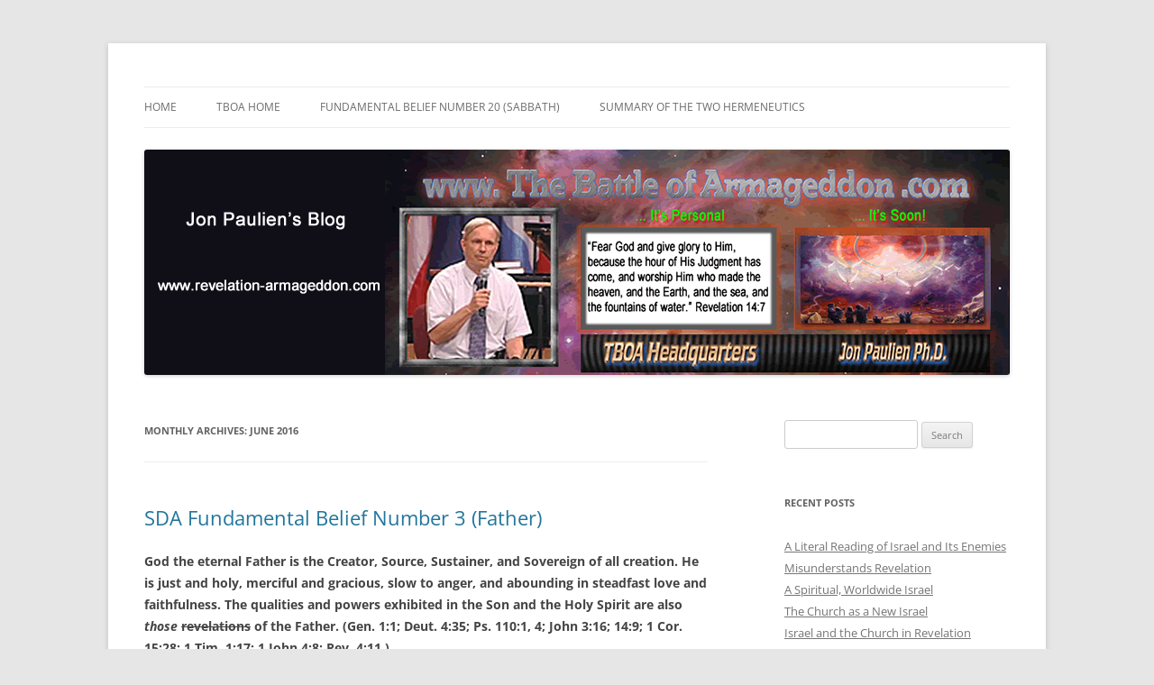

--- FILE ---
content_type: text/html; charset=UTF-8
request_url: https://revelation-armageddon.com/2016/06/
body_size: 21815
content:
<!DOCTYPE html>
<html lang="en-US">
<head>
<meta charset="UTF-8" />
<meta name="viewport" content="width=device-width, initial-scale=1.0" />
<title>June 2016 &#183; Jon Paulien&#039;s Blog</title>
<link rel="profile" href="https://gmpg.org/xfn/11" />
<link rel="pingback" href="https://revelation-armageddon.com/xmlrpc.php">
<meta name='robots' content='noindex, follow' />

	<!-- This site is optimized with the Yoast SEO plugin v26.6 - https://yoast.com/wordpress/plugins/seo/ -->
	<meta property="og:locale" content="en_US" />
	<meta property="og:type" content="website" />
	<meta property="og:title" content="June 2016 &#183; Jon Paulien&#039;s Blog" />
	<meta property="og:url" content="https://revelation-armageddon.com/2016/06/" />
	<meta property="og:site_name" content="Jon Paulien&#039;s Blog" />
	<meta name="twitter:card" content="summary_large_image" />
	<meta name="twitter:site" content="@jonpaulien" />
	<script type="application/ld+json" class="yoast-schema-graph">{"@context":"https://schema.org","@graph":[{"@type":"CollectionPage","@id":"https://revelation-armageddon.com/2016/06/","url":"https://revelation-armageddon.com/2016/06/","name":"June 2016 &#183; Jon Paulien&#039;s Blog","isPartOf":{"@id":"https://revelation-armageddon.com/#website"},"breadcrumb":{"@id":"https://revelation-armageddon.com/2016/06/#breadcrumb"},"inLanguage":"en-US"},{"@type":"BreadcrumbList","@id":"https://revelation-armageddon.com/2016/06/#breadcrumb","itemListElement":[{"@type":"ListItem","position":1,"name":"Home","item":"https://revelation-armageddon.com/"},{"@type":"ListItem","position":2,"name":"Archives for June 2016"}]},{"@type":"WebSite","@id":"https://revelation-armageddon.com/#website","url":"https://revelation-armageddon.com/","name":"Jon Paulien&#039;s Blog","description":"TBOA Headquarters","potentialAction":[{"@type":"SearchAction","target":{"@type":"EntryPoint","urlTemplate":"https://revelation-armageddon.com/?s={search_term_string}"},"query-input":{"@type":"PropertyValueSpecification","valueRequired":true,"valueName":"search_term_string"}}],"inLanguage":"en-US"}]}</script>
	<!-- / Yoast SEO plugin. -->


<link rel="alternate" type="application/rss+xml" title="Jon Paulien&#039;s Blog &raquo; Feed" href="https://revelation-armageddon.com/feed/" />
<link rel="alternate" type="application/rss+xml" title="Jon Paulien&#039;s Blog &raquo; Comments Feed" href="https://revelation-armageddon.com/comments/feed/" />
<style id='wp-img-auto-sizes-contain-inline-css' type='text/css'>
img:is([sizes=auto i],[sizes^="auto," i]){contain-intrinsic-size:3000px 1500px}
/*# sourceURL=wp-img-auto-sizes-contain-inline-css */
</style>
<style id='wp-emoji-styles-inline-css' type='text/css'>

	img.wp-smiley, img.emoji {
		display: inline !important;
		border: none !important;
		box-shadow: none !important;
		height: 1em !important;
		width: 1em !important;
		margin: 0 0.07em !important;
		vertical-align: -0.1em !important;
		background: none !important;
		padding: 0 !important;
	}
/*# sourceURL=wp-emoji-styles-inline-css */
</style>
<style id='wp-block-library-inline-css' type='text/css'>
:root{--wp-block-synced-color:#7a00df;--wp-block-synced-color--rgb:122,0,223;--wp-bound-block-color:var(--wp-block-synced-color);--wp-editor-canvas-background:#ddd;--wp-admin-theme-color:#007cba;--wp-admin-theme-color--rgb:0,124,186;--wp-admin-theme-color-darker-10:#006ba1;--wp-admin-theme-color-darker-10--rgb:0,107,160.5;--wp-admin-theme-color-darker-20:#005a87;--wp-admin-theme-color-darker-20--rgb:0,90,135;--wp-admin-border-width-focus:2px}@media (min-resolution:192dpi){:root{--wp-admin-border-width-focus:1.5px}}.wp-element-button{cursor:pointer}:root .has-very-light-gray-background-color{background-color:#eee}:root .has-very-dark-gray-background-color{background-color:#313131}:root .has-very-light-gray-color{color:#eee}:root .has-very-dark-gray-color{color:#313131}:root .has-vivid-green-cyan-to-vivid-cyan-blue-gradient-background{background:linear-gradient(135deg,#00d084,#0693e3)}:root .has-purple-crush-gradient-background{background:linear-gradient(135deg,#34e2e4,#4721fb 50%,#ab1dfe)}:root .has-hazy-dawn-gradient-background{background:linear-gradient(135deg,#faaca8,#dad0ec)}:root .has-subdued-olive-gradient-background{background:linear-gradient(135deg,#fafae1,#67a671)}:root .has-atomic-cream-gradient-background{background:linear-gradient(135deg,#fdd79a,#004a59)}:root .has-nightshade-gradient-background{background:linear-gradient(135deg,#330968,#31cdcf)}:root .has-midnight-gradient-background{background:linear-gradient(135deg,#020381,#2874fc)}:root{--wp--preset--font-size--normal:16px;--wp--preset--font-size--huge:42px}.has-regular-font-size{font-size:1em}.has-larger-font-size{font-size:2.625em}.has-normal-font-size{font-size:var(--wp--preset--font-size--normal)}.has-huge-font-size{font-size:var(--wp--preset--font-size--huge)}.has-text-align-center{text-align:center}.has-text-align-left{text-align:left}.has-text-align-right{text-align:right}.has-fit-text{white-space:nowrap!important}#end-resizable-editor-section{display:none}.aligncenter{clear:both}.items-justified-left{justify-content:flex-start}.items-justified-center{justify-content:center}.items-justified-right{justify-content:flex-end}.items-justified-space-between{justify-content:space-between}.screen-reader-text{border:0;clip-path:inset(50%);height:1px;margin:-1px;overflow:hidden;padding:0;position:absolute;width:1px;word-wrap:normal!important}.screen-reader-text:focus{background-color:#ddd;clip-path:none;color:#444;display:block;font-size:1em;height:auto;left:5px;line-height:normal;padding:15px 23px 14px;text-decoration:none;top:5px;width:auto;z-index:100000}html :where(.has-border-color){border-style:solid}html :where([style*=border-top-color]){border-top-style:solid}html :where([style*=border-right-color]){border-right-style:solid}html :where([style*=border-bottom-color]){border-bottom-style:solid}html :where([style*=border-left-color]){border-left-style:solid}html :where([style*=border-width]){border-style:solid}html :where([style*=border-top-width]){border-top-style:solid}html :where([style*=border-right-width]){border-right-style:solid}html :where([style*=border-bottom-width]){border-bottom-style:solid}html :where([style*=border-left-width]){border-left-style:solid}html :where(img[class*=wp-image-]){height:auto;max-width:100%}:where(figure){margin:0 0 1em}html :where(.is-position-sticky){--wp-admin--admin-bar--position-offset:var(--wp-admin--admin-bar--height,0px)}@media screen and (max-width:600px){html :where(.is-position-sticky){--wp-admin--admin-bar--position-offset:0px}}

/*# sourceURL=wp-block-library-inline-css */
</style><style id='global-styles-inline-css' type='text/css'>
:root{--wp--preset--aspect-ratio--square: 1;--wp--preset--aspect-ratio--4-3: 4/3;--wp--preset--aspect-ratio--3-4: 3/4;--wp--preset--aspect-ratio--3-2: 3/2;--wp--preset--aspect-ratio--2-3: 2/3;--wp--preset--aspect-ratio--16-9: 16/9;--wp--preset--aspect-ratio--9-16: 9/16;--wp--preset--color--black: #000000;--wp--preset--color--cyan-bluish-gray: #abb8c3;--wp--preset--color--white: #fff;--wp--preset--color--pale-pink: #f78da7;--wp--preset--color--vivid-red: #cf2e2e;--wp--preset--color--luminous-vivid-orange: #ff6900;--wp--preset--color--luminous-vivid-amber: #fcb900;--wp--preset--color--light-green-cyan: #7bdcb5;--wp--preset--color--vivid-green-cyan: #00d084;--wp--preset--color--pale-cyan-blue: #8ed1fc;--wp--preset--color--vivid-cyan-blue: #0693e3;--wp--preset--color--vivid-purple: #9b51e0;--wp--preset--color--blue: #21759b;--wp--preset--color--dark-gray: #444;--wp--preset--color--medium-gray: #9f9f9f;--wp--preset--color--light-gray: #e6e6e6;--wp--preset--gradient--vivid-cyan-blue-to-vivid-purple: linear-gradient(135deg,rgb(6,147,227) 0%,rgb(155,81,224) 100%);--wp--preset--gradient--light-green-cyan-to-vivid-green-cyan: linear-gradient(135deg,rgb(122,220,180) 0%,rgb(0,208,130) 100%);--wp--preset--gradient--luminous-vivid-amber-to-luminous-vivid-orange: linear-gradient(135deg,rgb(252,185,0) 0%,rgb(255,105,0) 100%);--wp--preset--gradient--luminous-vivid-orange-to-vivid-red: linear-gradient(135deg,rgb(255,105,0) 0%,rgb(207,46,46) 100%);--wp--preset--gradient--very-light-gray-to-cyan-bluish-gray: linear-gradient(135deg,rgb(238,238,238) 0%,rgb(169,184,195) 100%);--wp--preset--gradient--cool-to-warm-spectrum: linear-gradient(135deg,rgb(74,234,220) 0%,rgb(151,120,209) 20%,rgb(207,42,186) 40%,rgb(238,44,130) 60%,rgb(251,105,98) 80%,rgb(254,248,76) 100%);--wp--preset--gradient--blush-light-purple: linear-gradient(135deg,rgb(255,206,236) 0%,rgb(152,150,240) 100%);--wp--preset--gradient--blush-bordeaux: linear-gradient(135deg,rgb(254,205,165) 0%,rgb(254,45,45) 50%,rgb(107,0,62) 100%);--wp--preset--gradient--luminous-dusk: linear-gradient(135deg,rgb(255,203,112) 0%,rgb(199,81,192) 50%,rgb(65,88,208) 100%);--wp--preset--gradient--pale-ocean: linear-gradient(135deg,rgb(255,245,203) 0%,rgb(182,227,212) 50%,rgb(51,167,181) 100%);--wp--preset--gradient--electric-grass: linear-gradient(135deg,rgb(202,248,128) 0%,rgb(113,206,126) 100%);--wp--preset--gradient--midnight: linear-gradient(135deg,rgb(2,3,129) 0%,rgb(40,116,252) 100%);--wp--preset--font-size--small: 13px;--wp--preset--font-size--medium: 20px;--wp--preset--font-size--large: 36px;--wp--preset--font-size--x-large: 42px;--wp--preset--spacing--20: 0.44rem;--wp--preset--spacing--30: 0.67rem;--wp--preset--spacing--40: 1rem;--wp--preset--spacing--50: 1.5rem;--wp--preset--spacing--60: 2.25rem;--wp--preset--spacing--70: 3.38rem;--wp--preset--spacing--80: 5.06rem;--wp--preset--shadow--natural: 6px 6px 9px rgba(0, 0, 0, 0.2);--wp--preset--shadow--deep: 12px 12px 50px rgba(0, 0, 0, 0.4);--wp--preset--shadow--sharp: 6px 6px 0px rgba(0, 0, 0, 0.2);--wp--preset--shadow--outlined: 6px 6px 0px -3px rgb(255, 255, 255), 6px 6px rgb(0, 0, 0);--wp--preset--shadow--crisp: 6px 6px 0px rgb(0, 0, 0);}:where(.is-layout-flex){gap: 0.5em;}:where(.is-layout-grid){gap: 0.5em;}body .is-layout-flex{display: flex;}.is-layout-flex{flex-wrap: wrap;align-items: center;}.is-layout-flex > :is(*, div){margin: 0;}body .is-layout-grid{display: grid;}.is-layout-grid > :is(*, div){margin: 0;}:where(.wp-block-columns.is-layout-flex){gap: 2em;}:where(.wp-block-columns.is-layout-grid){gap: 2em;}:where(.wp-block-post-template.is-layout-flex){gap: 1.25em;}:where(.wp-block-post-template.is-layout-grid){gap: 1.25em;}.has-black-color{color: var(--wp--preset--color--black) !important;}.has-cyan-bluish-gray-color{color: var(--wp--preset--color--cyan-bluish-gray) !important;}.has-white-color{color: var(--wp--preset--color--white) !important;}.has-pale-pink-color{color: var(--wp--preset--color--pale-pink) !important;}.has-vivid-red-color{color: var(--wp--preset--color--vivid-red) !important;}.has-luminous-vivid-orange-color{color: var(--wp--preset--color--luminous-vivid-orange) !important;}.has-luminous-vivid-amber-color{color: var(--wp--preset--color--luminous-vivid-amber) !important;}.has-light-green-cyan-color{color: var(--wp--preset--color--light-green-cyan) !important;}.has-vivid-green-cyan-color{color: var(--wp--preset--color--vivid-green-cyan) !important;}.has-pale-cyan-blue-color{color: var(--wp--preset--color--pale-cyan-blue) !important;}.has-vivid-cyan-blue-color{color: var(--wp--preset--color--vivid-cyan-blue) !important;}.has-vivid-purple-color{color: var(--wp--preset--color--vivid-purple) !important;}.has-black-background-color{background-color: var(--wp--preset--color--black) !important;}.has-cyan-bluish-gray-background-color{background-color: var(--wp--preset--color--cyan-bluish-gray) !important;}.has-white-background-color{background-color: var(--wp--preset--color--white) !important;}.has-pale-pink-background-color{background-color: var(--wp--preset--color--pale-pink) !important;}.has-vivid-red-background-color{background-color: var(--wp--preset--color--vivid-red) !important;}.has-luminous-vivid-orange-background-color{background-color: var(--wp--preset--color--luminous-vivid-orange) !important;}.has-luminous-vivid-amber-background-color{background-color: var(--wp--preset--color--luminous-vivid-amber) !important;}.has-light-green-cyan-background-color{background-color: var(--wp--preset--color--light-green-cyan) !important;}.has-vivid-green-cyan-background-color{background-color: var(--wp--preset--color--vivid-green-cyan) !important;}.has-pale-cyan-blue-background-color{background-color: var(--wp--preset--color--pale-cyan-blue) !important;}.has-vivid-cyan-blue-background-color{background-color: var(--wp--preset--color--vivid-cyan-blue) !important;}.has-vivid-purple-background-color{background-color: var(--wp--preset--color--vivid-purple) !important;}.has-black-border-color{border-color: var(--wp--preset--color--black) !important;}.has-cyan-bluish-gray-border-color{border-color: var(--wp--preset--color--cyan-bluish-gray) !important;}.has-white-border-color{border-color: var(--wp--preset--color--white) !important;}.has-pale-pink-border-color{border-color: var(--wp--preset--color--pale-pink) !important;}.has-vivid-red-border-color{border-color: var(--wp--preset--color--vivid-red) !important;}.has-luminous-vivid-orange-border-color{border-color: var(--wp--preset--color--luminous-vivid-orange) !important;}.has-luminous-vivid-amber-border-color{border-color: var(--wp--preset--color--luminous-vivid-amber) !important;}.has-light-green-cyan-border-color{border-color: var(--wp--preset--color--light-green-cyan) !important;}.has-vivid-green-cyan-border-color{border-color: var(--wp--preset--color--vivid-green-cyan) !important;}.has-pale-cyan-blue-border-color{border-color: var(--wp--preset--color--pale-cyan-blue) !important;}.has-vivid-cyan-blue-border-color{border-color: var(--wp--preset--color--vivid-cyan-blue) !important;}.has-vivid-purple-border-color{border-color: var(--wp--preset--color--vivid-purple) !important;}.has-vivid-cyan-blue-to-vivid-purple-gradient-background{background: var(--wp--preset--gradient--vivid-cyan-blue-to-vivid-purple) !important;}.has-light-green-cyan-to-vivid-green-cyan-gradient-background{background: var(--wp--preset--gradient--light-green-cyan-to-vivid-green-cyan) !important;}.has-luminous-vivid-amber-to-luminous-vivid-orange-gradient-background{background: var(--wp--preset--gradient--luminous-vivid-amber-to-luminous-vivid-orange) !important;}.has-luminous-vivid-orange-to-vivid-red-gradient-background{background: var(--wp--preset--gradient--luminous-vivid-orange-to-vivid-red) !important;}.has-very-light-gray-to-cyan-bluish-gray-gradient-background{background: var(--wp--preset--gradient--very-light-gray-to-cyan-bluish-gray) !important;}.has-cool-to-warm-spectrum-gradient-background{background: var(--wp--preset--gradient--cool-to-warm-spectrum) !important;}.has-blush-light-purple-gradient-background{background: var(--wp--preset--gradient--blush-light-purple) !important;}.has-blush-bordeaux-gradient-background{background: var(--wp--preset--gradient--blush-bordeaux) !important;}.has-luminous-dusk-gradient-background{background: var(--wp--preset--gradient--luminous-dusk) !important;}.has-pale-ocean-gradient-background{background: var(--wp--preset--gradient--pale-ocean) !important;}.has-electric-grass-gradient-background{background: var(--wp--preset--gradient--electric-grass) !important;}.has-midnight-gradient-background{background: var(--wp--preset--gradient--midnight) !important;}.has-small-font-size{font-size: var(--wp--preset--font-size--small) !important;}.has-medium-font-size{font-size: var(--wp--preset--font-size--medium) !important;}.has-large-font-size{font-size: var(--wp--preset--font-size--large) !important;}.has-x-large-font-size{font-size: var(--wp--preset--font-size--x-large) !important;}
/*# sourceURL=global-styles-inline-css */
</style>

<style id='classic-theme-styles-inline-css' type='text/css'>
/*! This file is auto-generated */
.wp-block-button__link{color:#fff;background-color:#32373c;border-radius:9999px;box-shadow:none;text-decoration:none;padding:calc(.667em + 2px) calc(1.333em + 2px);font-size:1.125em}.wp-block-file__button{background:#32373c;color:#fff;text-decoration:none}
/*# sourceURL=/wp-includes/css/classic-themes.min.css */
</style>
<link rel='stylesheet' id='ssb-front-css-css' href='https://revelation-armageddon.com/wp-content/plugins/simple-social-buttons/assets/css/front.css?ver=6.2.0' type='text/css' media='all' />
<link rel='stylesheet' id='twentytwelve-fonts-css' href='https://revelation-armageddon.com/wp-content/themes/twentytwelve/fonts/font-open-sans.css?ver=20230328' type='text/css' media='all' />
<link rel='stylesheet' id='twentytwelve-style-css' href='https://revelation-armageddon.com/wp-content/themes/twentytwelve/style.css?ver=20251202' type='text/css' media='all' />
<link rel='stylesheet' id='twentytwelve-block-style-css' href='https://revelation-armageddon.com/wp-content/themes/twentytwelve/css/blocks.css?ver=20251031' type='text/css' media='all' />
<script type="text/javascript" src="https://revelation-armageddon.com/wp-includes/js/jquery/jquery.min.js?ver=3.7.1" id="jquery-core-js"></script>
<script type="text/javascript" src="https://revelation-armageddon.com/wp-includes/js/jquery/jquery-migrate.min.js?ver=3.4.1" id="jquery-migrate-js"></script>
<script type="text/javascript" src="https://revelation-armageddon.com/wp-content/themes/twentytwelve/js/navigation.js?ver=20250303" id="twentytwelve-navigation-js" defer="defer" data-wp-strategy="defer"></script>
<link rel="https://api.w.org/" href="https://revelation-armageddon.com/wp-json/" /><link rel="EditURI" type="application/rsd+xml" title="RSD" href="https://revelation-armageddon.com/xmlrpc.php?rsd" />
<meta name="generator" content="WordPress 6.9" />
 <style media="screen">

		 /*inline margin*/
		.simplesocialbuttons.simplesocialbuttons_inline.simplesocial-sm-round button{
	  margin: <br />
<b>Warning</b>:  Undefined array key "icon_space" in <b>/usr/www/armageddonhq/public/old/revelation-armageddon.com/wp-content/plugins/simple-social-buttons/inc/custom-css.php</b> on line <b>12</b><br />
;
	}
	
	
	
	
	
	
			 /*margin-digbar*/

	
	
	
	
	
	
	
</style>

<!-- Open Graph Meta Tags generated by Simple Social Buttons 6.2.0 -->
<meta property="og:title" content="SDA Fundamental Belief Number 3 (Father) - Jon Paulien&#039;s Blog" />
<meta property="og:type" content="website" />
<meta property="og:description" content="God the eternal Father is the Creator, Source, Sustainer, and Sovereign of all creation. He is just and holy, merciful and gra&shy;cious, slow to anger, and abounding in steadfast love and faithfulness. The qualities and powers exhibited in the Son and the Holy Spirit are also those revelations of the Father. (Gen. 1:1; Deut. 4:35; Ps. 110:1, 4; John 3:16;&hellip;" />
<meta property="og:url" content="https://revelation-armageddon.com/2016/06/320/" />
<meta property="og:site_name" content="Jon Paulien&#039;s Blog" />
<meta name="twitter:card" content="summary_large_image" />
<meta name="twitter:description" content="God the eternal Father is the Creator, Source, Sustainer, and Sovereign of all creation. He is just and holy, merciful and gra&shy;cious, slow to anger, and abounding in steadfast love and faithfulness. The qualities and powers exhibited in the Son and the Holy Spirit are also those revelations of the Father. (Gen. 1:1; Deut. 4:35; Ps. 110:1, 4; John 3:16;&hellip;" />
<meta name="twitter:title" content="SDA Fundamental Belief Number 3 (Father) - Jon Paulien&#039;s Blog" />
<style type="text/css">.recentcomments a{display:inline !important;padding:0 !important;margin:0 !important;}</style>	<style type="text/css" id="twentytwelve-header-css">
		.site-title,
	.site-description {
		position: absolute;
		clip-path: inset(50%);
	}
			</style>
	</head>

<body class="archive date wp-embed-responsive wp-theme-twentytwelve custom-font-enabled">
<div id="page" class="hfeed site">
	<a class="screen-reader-text skip-link" href="#content">Skip to content</a>
	<header id="masthead" class="site-header">
		<hgroup>
							<h1 class="site-title"><a href="https://revelation-armageddon.com/" rel="home" >Jon Paulien&#039;s Blog</a></h1>
								<h2 class="site-description">TBOA Headquarters</h2>
					</hgroup>

		<nav id="site-navigation" class="main-navigation">
			<button class="menu-toggle">Menu</button>
			<div class="menu-menu-1-container"><ul id="menu-menu-1" class="nav-menu"><li id="menu-item-2330" class="menu-item menu-item-type-custom menu-item-object-custom menu-item-home menu-item-2330"><a href="https://revelation-armageddon.com/">Home</a></li>
<li id="menu-item-2333" class="menu-item menu-item-type-custom menu-item-object-custom menu-item-2333"><a href="https://www.thebattleofarmageddon.com">TBOA Home</a></li>
<li id="menu-item-2331" class="menu-item menu-item-type-post_type menu-item-object-page menu-item-2331"><a href="https://revelation-armageddon.com/fundamental-belief-number-20-sabbath/">Fundamental Belief Number 20 (Sabbath)</a></li>
<li id="menu-item-2332" class="menu-item menu-item-type-post_type menu-item-object-page menu-item-2332"><a href="https://revelation-armageddon.com/summary-of-the-two-hermeneutics/">Summary of the Two Hermeneutics</a></li>
</ul></div>		</nav><!-- #site-navigation -->

				<a href="https://revelation-armageddon.com/"  rel="home"><img src="https://revelation-armageddon.com/wp-content/uploads/2014/08/jp_blog.png" width="960" height="250" alt="Jon Paulien&#039;s Blog" class="header-image" srcset="https://revelation-armageddon.com/wp-content/uploads/2014/08/jp_blog.png 960w, https://revelation-armageddon.com/wp-content/uploads/2014/08/jp_blog-300x78.png 300w, https://revelation-armageddon.com/wp-content/uploads/2014/08/jp_blog-624x162.png 624w" sizes="(max-width: 960px) 100vw, 960px" decoding="async" fetchpriority="high" /></a>
			</header><!-- #masthead -->

	<div id="main" class="wrapper">

	<section id="primary" class="site-content">
		<div id="content" role="main">

					<header class="archive-header">
				<h1 class="archive-title">
				Monthly Archives: <span>June 2016</span>				</h1>
			</header><!-- .archive-header -->

			
	<article id="post-320" class="post-320 post type-post status-publish format-standard hentry category-theological tag-28-fundamentals tag-28-sda-fundamentals tag-god-the-father tag-the-28-fundamentals tag-the-character-of-god tag-the-wrath-of-god">
				<header class="entry-header">
			
						<h1 class="entry-title">
				<a href="https://revelation-armageddon.com/2016/06/320/" rel="bookmark">SDA Fundamental Belief Number 3 (Father)</a>
			</h1>
								</header><!-- .entry-header -->

				<div class="entry-content">
			<p><strong>God the eternal Father is the Creator, Source, Sustainer, and Sovereign of all creation. He is just and holy, merciful and gra­cious, slow to anger, and abounding in steadfast love and faithfulness. The qualities and pow</strong><strong>ers exhibited in the Son and the Holy Spirit are also </strong><em><strong>those</strong></em><strong> <span style="text-decoration: line-through;">revelations</span> of the Father. </strong><strong>(Gen. 1:1; Deut. 4:35; Ps. 110:1, 4; John 3:16; 14:9; 1 Cor. 15:28; 1 Tim. 1:17; 1 John 4:8; Rev. 4:11.)</strong></p>
<p>The only change outside of some rearrangement of the texts was replacing the word “revelation” with the word “those.” Rather than saying that the actions of Jesus and the Spirit are revelations of the Father, the focus is on the equality of the three.</p>
<p>A crucial text in relation to the character of God is Exodus 34:6-7. What kind of God does this text portray? The passage piles up all the words in the Hebrew language that express the idea of grace in its various applications to the human condition. It expresses that God is love in the inmost aspects of His being. The text begins by saying that the Lord God is “merciful and gracious.” The Hebrew word for “merciful” (<em>rachum</em>) is related to the Arabic opening of the Qur’an, where Allah is described as merciful and compassionate (<em>rachman ir-rachim</em>). God is also described as “long-nosed” which is often translated “slow to anger.” The Hebrew word for anger is related to the nostril, since anger is often expressed in heavy breathing. If the nose is long, it expresses the basic idea is that it takes God a long time to get angry.</p>
<p>There is a disturbing picture (for many) in the latter part of this passage, the idea that negative judgment would fall on four generations, one of which would be at most children at the time of the offense being considered. Our discussion noted several aspects of the larger context. For one thing all four generations would have lived in the same compound (super-extended families), so there are corporate aspects in the actions of a family’s leaders. The three or four generations is, however, in contrast with the thousands of generations to which God’s expresses love and mercy. So even when He is making threats, God leans far in the direction of mercy.</p>
<p>The text goes on to say that God forgives “wickedness, rebellion and sin,” but will by no means “leave the guilty unpunished.” First of all, the same word for forgive (<em>naqqeh</em>) is found in both sides of the expression. Literally, God forgives wickedness, rebellion and sin, but does not forgive the guilty (<em>p</em><em>ô</em><em>q</em><em>ê</em><em>d</em>). How is it that the guilty are somehow less forgivable than the “guilty.” Aren’t they all guilty? Here it is helpful to note that the “guilty” are those who are outside the covenant, in other words, outside of a relationship with God. To be outside the covenant is not something people stumble into, it is the consequence of their own choices. So the dark side of this text is not a threat to be feared. Rather, the text implies that there is lots of latitude for those who are in relationship with God. The key is not the type of sin but whether or not the person is in covenant relationship with God. Perhaps the words of Ellen White are appropriate here that it is not the occasional good deeds or misdeeds that counts, but the larger trend of the life (<em>Steps to Christ</em>, 57.2).</p>
<p>In ancient times the gods were very wrathful and arbitrary. In that context it may not have been possible for Israel’s God to gain the respect of the people without some thunder and threats. But in texts like Exodus 34, John 3:16 and 14:9, we see a picture that cuts against the grain of the violent picture of God that ancients and many moderns have held. The Bible is often more ambiguous than we would like. But ambiguity in our understanding of God is not a weakness, it is a strength, helping us to maintain humility, and humility is one of the core values of Loma Linda University.</p>
<p>This Fundamental Belief clearly soft-pedals the harsher aspects of how God’s judgments are sometimes portrayed, and the above examination of Exodus 34 is supportive of how the topic was handled. Adventism at its best has a beautiful picture of God.</p>
<p>My colleagues and I reflected on the sacrifice of Isaac and God’s strange request in that situation. Is it appropriate that a child suffer in behalf of another? Clearly God had no intention of Isaac ever being sacrificed, as he intervened the moment Abraham came close. But why then the experience? I sometimes wonder if Abraham might not have been more obedient if he had simply said “no” to God on this one. He certainly does something like that in debating with God over the fate of Sodom, and God seems to have approved of him doing so (Gen 18:25-26). Similarly, Moses argues with God in Exodus 32-34 that it is not appropriate for God to wipe out Israel and replace them with Moses and his descendants (Exod 32:11-14). Perhaps God would have been glorified even more had Abraham said no. He would be held up as an example of reasonable faith, a faith that trusts God enough to challenge what appears to be an irresponsible request. God is OK when His friends challenge Him.</p>
<p>Since Abraham said yes, God used the story as a beautiful illustration of how much He would be willing to sacrifice in order to win back the human race. In the prophets on the other hand, especially Ezekiel 18, we see a more straightforward sense that everyone is responsible for their own choices. So Israel’s understanding of God seems to have shifted by the time of the prophets, anticipating the enhanced revelation of the New Testament.</p>
<p>At Loma Linda University there is a strong focus on God as the creator and sustainer of the world. In the mission of healing, we are continuing the creative and sustaining mission of God, who experiences the pain of His creatures along with them. In the earthly experience of Jesus, that ministry of healing was most clearly seen. Many patients come to Loma Linda with a negative view of God as one who is punishing them for their sins with sickness, accidents or chronic disease. It is very healing for them to learn about the union of love and purpose between the Father and the Son. If the Father had come done to earth instead of Jesus, He would not have been any different than Jesus was. It is a healing theology that lays out the complete unity within the godhead, and the gracious character of the Father.</p>
<p>Much of my life I have had something of a good cop/bad cop view of God. The Yahweh of the Old Testament was tough, judgmental and often scary and intimidating. The Jesus of the New Testament was gracious, kind and accepting. The two views of God kind of played off against each other. But I realize now that that picture was based on a misreading of Scripture. Jesus came to show us what the Father is really like. And what the Father is like is Jesus. There is no difference between the two. That is a strong Adventist contribution to Christian theology.</p>
<div class="simplesocialbuttons simplesocial-sm-round simplesocialbuttons_inline simplesocialbuttons-align-left post-320 post  simplesocialbuttons-inline-no-animation">
<button class="simplesocial-fb-share"  rel="nofollow"  target="_blank"  aria-label="Facebook Share" data-href="https://www.facebook.com/sharer/sharer.php?u=https://revelation-armageddon.com/2016/06/320/" onClick="javascript:window.open(this.dataset.href, '', 'menubar=no,toolbar=no,resizable=yes,scrollbars=yes,height=600,width=600');return false;"><span class="simplesocialtxt">Facebook </span> </button>
<button class="simplesocial-twt-share"  rel="nofollow"  target="_blank"  aria-label="Twitter Share" data-href="https://twitter.com/intent/tweet?text=SDA+Fundamental+Belief+Number+3+%28Father%29&url=https://revelation-armageddon.com/2016/06/320/" onClick="javascript:window.open(this.dataset.href, '', 'menubar=no,toolbar=no,resizable=yes,scrollbars=yes,height=600,width=600');return false;"><span class="simplesocialtxt">Twitter</span> </button>
<button  rel="nofollow"  target="_blank"  class="simplesocial-linkedin-share" aria-label="LinkedIn Share" data-href="https://www.linkedin.com/sharing/share-offsite/?url=https://revelation-armageddon.com/2016/06/320/" onClick="javascript:window.open(this.dataset.href, '', 'menubar=no,toolbar=no,resizable=yes,scrollbars=yes,height=600,width=600');return false;"><span class="simplesocialtxt">LinkedIn</span></button>
</div>
					</div><!-- .entry-content -->
		
		<footer class="entry-meta">
			This entry was posted in <a href="https://revelation-armageddon.com/category/theological/" rel="category tag">Theological</a> and tagged <a href="https://revelation-armageddon.com/tag/28-fundamentals/" rel="tag">28 Fundamentals</a>, <a href="https://revelation-armageddon.com/tag/28-sda-fundamentals/" rel="tag">28 SDA Fundamentals</a>, <a href="https://revelation-armageddon.com/tag/god-the-father/" rel="tag">God the Father</a>, <a href="https://revelation-armageddon.com/tag/the-28-fundamentals/" rel="tag">the 28 Fundamentals</a>, <a href="https://revelation-armageddon.com/tag/the-character-of-god/" rel="tag">the character of God</a>, <a href="https://revelation-armageddon.com/tag/the-wrath-of-god/" rel="tag">the wrath of God</a> on <a href="https://revelation-armageddon.com/2016/06/320/" title="1:13 pm" rel="bookmark"><time class="entry-date" datetime="2016-06-30T13:13:35-07:00">June 30, 2016</time></a><span class="by-author"> by <span class="author vcard"><a class="url fn n" href="https://revelation-armageddon.com/author/jonpaulien/" title="View all posts by Jon Paulien" rel="author">Jon Paulien</a></span></span>.								</footer><!-- .entry-meta -->
	</article><!-- #post -->

	<article id="post-316" class="post-316 post type-post status-publish format-standard hentry category-theological tag-28-fundamentals tag-28-sda-fundamentals tag-the-28-fundamentals">
				<header class="entry-header">
			
						<h1 class="entry-title">
				<a href="https://revelation-armageddon.com/2016/06/sda-fundamental-belief-number-2-trinity/" rel="bookmark">SDA Fundamental Belief Number 2 (Trinity)</a>
			</h1>
								</header><!-- .entry-header -->

				<div class="entry-content">
			<p><strong>There is one God: Father, Son, and Holy Spirit, a unity of three coeternal Persons. God is immortal, all-powerful, all-knowing, above all, and ever present. He is infinite and beyond human comprehension, yet known through His self-revelation. God, who is love, <span style="text-decoration: line-through;">He</span> is forever worthy of worship, adoration, and service by the whole creation. (Gen. 1:26; Deut. 6:4; Isa. 6:8; Matt. 28:19; John 3:16 2 Cor. 1:21, 22; 13:14; Eph. 4:4-6; 1 Peter 1:2.)</strong></p>
<p>With the exception of  some re-arranging of the Bible texts, the only change made to this fundamental in San Antonio was replacing “He” at the beginning of the fourth sentence with “God, who is love,”. There seem to be two motives for the change, inclusive language (“God” vs. “He”) and adding a reference to love in the statement on the Trinity.</p>
<p>After reading this statement and some of the texts connected with it one of the faculty playfully asked, “If I invited the Trinity to dinner, how many plates should I place at the table?” One response was, “Just one, we are monotheists.” Another suggested, “Three plates, but one chair, and serve three different types of foods.” The struggle to answer a simple question illustrates the difficulty people have had for centuries in articulating the Christian picture of the godhead. Christians are monotheists, which means they don’t believe in three gods (or Gods), yet there is more to be said than simply that God is one (Deut 6:4). If one approaches the issues psychologically one could say that God is one in mind, yet there is a sense of three “personalities” (an analogy that I don’t think the Bible itself actually makes). If God is absolutely one, was Jesus praying to Himself while He was on earth? There is clearly also a social side to the gospel, members of the Trinity (also not a biblical term) can somehow converse among themselves and direct one another.</p>
<p>The bottom line with the Trinity doctrine is that these huge themes can only be approached through metaphor. Everything that we can possibly say about God is inadequate in the ultimate sense. For me, the most important thing about God as three is that it makes eternal love possible. If God were one in the absolute sense, God could be many things but love would not be one of them. Love would not be part of God’s essence. Love, in that case, would be possible only after creation. It would be a quality that responds to the creation. So it is interesting that Muslims, who have an absolute view of monotheism, have ninety-nine names for God, but don’t usually think of God in terms of love. If God is Trinity, then love is essential to God’s nature from the beginning. It is not something that happens only on account of creation, unless the created  universe itself was as eternal as God. John 1:1 clearly states otherwise—at the moment when “all things” were created, the Logos and “God” were already there. As parents know, a couple’s love can be quite self-centered on their own, but with the arrival of a baby, true love becomes complete.</p>
<p>Is the Trinity present in the Old Testament or does only the New Testament point toward it (the word “trinity” and the explicit concept in the FB above are not directly expressed even in the NT)? In our discussion, Genesis 18 was suggested first; the three visitors that came to Abraham just before the destruction of Sodom. Genesis 1 also speaks of God in plural, “Let <strong><em>us</em></strong> make human beings in our image.” And even the very Hebrew word for God (<em>Elohim</em>) is plural. Also in Deuteronomy 6:4-5, when it says that “God is one,” the Hebrew word for “one” (<em>echad</em>) expresses a compound unity. So while it would be inappropriate to say that the Trinity is clearly expressed in the OT, the OT data leaves the way open for the idea.</p>
<p>Is there a Loma Linda perspective on this doctrine? How we understand Trinity is very important to our concept of God. The Bible is clear that “God was in Christ, reconciling the world to Himself” (2 Cor 5:18-19). The cross of Christ does not occur to placate a wrathful Father or change His mind regarding the human race. God Himself provided the atonement because He loves us (John 3:16-17). All three members of the Trinity are involved in the work of reconciliation, in these matters, as Jesus said, “I and the Father are one” (John 10:30). If you have seen Jesus you have seen the Father (John 14:9). So there is no wedge between the Father and the Son. If the Father had come down and lived on this earth as Jesus did, He would have looked and behaved no differently. There is perfect unity in the godhead.</p>
<div class="simplesocialbuttons simplesocial-sm-round simplesocialbuttons_inline simplesocialbuttons-align-left post-316 post  simplesocialbuttons-inline-no-animation">
<button class="simplesocial-fb-share"  rel="nofollow"  target="_blank"  aria-label="Facebook Share" data-href="https://www.facebook.com/sharer/sharer.php?u=https://revelation-armageddon.com/2016/06/sda-fundamental-belief-number-2-trinity/" onClick="javascript:window.open(this.dataset.href, '', 'menubar=no,toolbar=no,resizable=yes,scrollbars=yes,height=600,width=600');return false;"><span class="simplesocialtxt">Facebook </span> </button>
<button class="simplesocial-twt-share"  rel="nofollow"  target="_blank"  aria-label="Twitter Share" data-href="https://twitter.com/intent/tweet?text=SDA+Fundamental+Belief+Number+2+%28Trinity%29&url=https://revelation-armageddon.com/2016/06/sda-fundamental-belief-number-2-trinity/" onClick="javascript:window.open(this.dataset.href, '', 'menubar=no,toolbar=no,resizable=yes,scrollbars=yes,height=600,width=600');return false;"><span class="simplesocialtxt">Twitter</span> </button>
<button  rel="nofollow"  target="_blank"  class="simplesocial-linkedin-share" aria-label="LinkedIn Share" data-href="https://www.linkedin.com/sharing/share-offsite/?url=https://revelation-armageddon.com/2016/06/sda-fundamental-belief-number-2-trinity/" onClick="javascript:window.open(this.dataset.href, '', 'menubar=no,toolbar=no,resizable=yes,scrollbars=yes,height=600,width=600');return false;"><span class="simplesocialtxt">LinkedIn</span></button>
</div>
					</div><!-- .entry-content -->
		
		<footer class="entry-meta">
			This entry was posted in <a href="https://revelation-armageddon.com/category/theological/" rel="category tag">Theological</a> and tagged <a href="https://revelation-armageddon.com/tag/28-fundamentals/" rel="tag">28 Fundamentals</a>, <a href="https://revelation-armageddon.com/tag/28-sda-fundamentals/" rel="tag">28 SDA Fundamentals</a>, <a href="https://revelation-armageddon.com/tag/the-28-fundamentals/" rel="tag">the 28 Fundamentals</a> on <a href="https://revelation-armageddon.com/2016/06/sda-fundamental-belief-number-2-trinity/" title="1:55 pm" rel="bookmark"><time class="entry-date" datetime="2016-06-22T13:55:06-07:00">June 22, 2016</time></a><span class="by-author"> by <span class="author vcard"><a class="url fn n" href="https://revelation-armageddon.com/author/jonpaulien/" title="View all posts by Jon Paulien" rel="author">Jon Paulien</a></span></span>.								</footer><!-- .entry-meta -->
	</article><!-- #post -->

	<article id="post-314" class="post-314 post type-post status-publish format-standard hentry category-theological tag-28-fundamentals tag-28-sda-fundamentals tag-the-28-fundamentals">
				<header class="entry-header">
			
						<h1 class="entry-title">
				<a href="https://revelation-armageddon.com/2016/06/sda-fundamental-belief-number-1-holy-scriptures/" rel="bookmark">SDA Fundamental Belief Number 1 (Holy Scriptures)</a>
			</h1>
								</header><!-- .entry-header -->

				<div class="entry-content">
			<p><strong>“The Holy Scriptures, Old and New Testaments, ar</strong><strong>e </strong><strong>the written Word of God</strong><strong>,</strong> <strong>giv</strong><strong>e</strong><strong>n by divine inspiration through hol</strong><strong>y </strong><strong>men of God who spok</strong><strong>e </strong><strong>and wrote as th</strong><strong>e</strong><strong>y were moved by the Holy Spirit. In this Word, God has committed to man the knowledge necessary for salvation. The Holy Scriptures ar</strong><strong>e </strong><strong>th</strong><strong>e </strong><strong>infallible revelation of His will. They are the standard of character, th</strong><strong>e </strong><strong>test </strong><strong>of experienc</strong><strong>e, </strong><strong>the authoritative revealer of doctrines, and the trustworth</strong><strong>y </strong><strong>r</strong><strong>e</strong><strong>cord of God&#8217;s acts in history.” </strong><strong>(</strong><strong>2 Pet</strong><strong>e</strong><strong>r 1:20, 21; 2 Tim. 3:16</strong><strong>,</strong> <strong>17; Ps. 119:1</strong><strong>0</strong><strong>5; Prov. </strong><strong>30</strong><strong>:5, 6; Isa. 8:20; John 17:1</strong><strong>7</strong><strong>; 1 Thess. 2:1</strong><strong>3</strong><strong>;</strong> <strong>Heb. 4:12.)</strong></p>
<p>As my colleagues and I looked at this fundamental, a number of things stood out. First of all, was the word “infallible.” For some of us, that suggested eerie echoes of the Papacy and the inerrancy positions of some of our Evangelical colleagues. But in fact, when this fundamental was voted (1980), the word was carefully chosen to be a step short of “inerrant.” Adventists wanted a more flexible approach to Scripture than that of “inerrancy in the original documents,” but they didn’t want to imply that the Bible was full of errors, either. There is a balance in the Bible between the divine and the human. While the “Word of God” would be infallible by definition, the Bible was written by human beings and exhibits human characteristics, cultural differences, and at times grammatical mistakes (Book of Revelation). If you’re not familiar with the last point, ask me about it.</p>
<p>In formulating our view of the Bible it is important not only to take into account the assertions about the Bible made by the biblical authors (such as the texts included with the Fundamental above), but also the evidence of the Bible itself. Whatever we mean by inspiration, it does not preclude inspired writers from disagreeing on the order of events in Jesus’ life, writing in different styles and quality of Greek, or emphasizing different metaphors of the atonement. In the Bible God meets us where we are and where we are is rarely the perfect venue for expressing the infinite truth of God. So we need to test our understanding of inspiration, not only against the statements of the Bible on inspiration, but also against the phenomena of how God chose to reveal Himself to human beings.</p>
<p>Example: I would not have expected, on the basis of this fundamental, for God to use an idol as a means of revelation. But then I read Daniel 2 in the original language! Nebuchadnezzar recognized the “image” (Aramaic: <em>tsemel</em>) as something that could and should be worshiped (see chapter 3—also <em>tsemel</em>). In the dream of Daniel 2, therefore, God described the future of the world by means of an idol image. God met Nebuchanezzar where he was in order to move him a step or two in the right direction. We would not expect that on the basis of an absolutist reading of Isaiah 8:20 or John 17:17.</p>
<p>Another important distinction comes in <strong><em>how</em></strong> we read the Bible. It is easy to say, “I take the Bible as it reads.” But then the question arises, “Whose reading is the correct one?” One common way of reading is to understand the Bible to be a static document. Every statement of Scripture expresses exactly what God would say in every other situation as well. In the static understanding, I just need to take the Bible at face value and apply my understanding everywhere. Some call this type of reading “literal,” taking the Bible literally, as if it was <strong><em>not</em></strong> given in a particular language, culture and historical situation. But if we insisted on taking the whole Bible literally, we would still have slaves today, we would execute our children for rebellion against their parents, and we would never wear clothing with a mixture of fibers (to list just a few examples). The reality is, no one takes the whole Bible literally. To read it literally means to pick and choose the texts you wish to emphasize and that is not really taking it literally any more. The texts you choose to emphasize determine the outcome of your study.</p>
<p>But if God meets people where they are, we would not expect the Bible to be static. We would not expect every statement of the Bible to be God’s absolute will for all time. Instead, we would expect to see God meeting people where they are and seeking to move them in the direction He wants them to go. For example, God chose not to confront the issue of slavery head on in the context of the brutal Roman Empire. But through Paul He taught people how to treat slaves the way God treated people in Christ (Philemon). That was a huge and revolutionary step that inevitably led to the recognition that if all people are equal at the foot of the cross, then slavery is not the will of God.</p>
<p>When Paul told wives to submit to their husbands, he was not endorsing spousal abuse, he was radically modifying the marital relationship in the light of the self-sacrificing love of Christ. Submit to a man who would be willing to die for you the way he submits to the Christ who died for him. While the language of the text adopts the common language of submission, it transforms that language in the light of Christ. If all are equal at the foot of the cross, then God’s aspiration for women may be higher than the direct statements of Scripture would suggest. God meets us where we are and seeks to move us toward a goal. This means reading the Bible as a dynamic text that enables our understanding of God’s will to grow along with our capacity to understand. As Jesus said, “I have many things to tell you, but you can’t handle them now.” (John 16:12, my translation)</p>
<p>Loma Linda University is certainly committed to the primacy of the Bible in determining what is truth. But it is also committed to the integration of all knowledge, and this can only happen when submitted human reason is carefully applied to the evidence of both Scripture and nature/science. As such, the Loma Linda perspective seeks to understand the Bible in its original context, and is observant of distinctions between poetry, narrative, history, prophecy and apocalyptic. It takes the Bible seriously as it reads, but as it reads in a whole Bible. The richness of Scripture is a continual source of developing truth.</p>
<p>But above all else, the Loma Linda approach to the Bible sees in it a “larger view” of God and the cosmic conflict that is an essential context for all 66 books of the Bible. This “larger view” was stimulated by broad reading of Ellen White’s books like <em>Steps to Christ</em> and the Conflict Series. Ellen White encourages the biblical reader to see the entire Bible in the context of the conflict between Christ and Satan. But this is not a reading imposed on the Scriptures. Through history, many great readers of the Bible have also seen this, from Origen, to Dante, to Milton to C. S. Lewis. While not always on the surface, the cosmic conflict is the essential undercurrent of Scripture, without which it addresses merely the human point of view on God and the problem in the universe. Seeing Scripture through the lens of the cosmic conflict is the reason Scripture at Loma Linda is seen more through a healing lens than a legal or punitive one. But the healing side of Adventism must not be used to negate the other (apocalyptic, end-time approach). They are rather like two sides of a coin. The whole is greater than the sum of its parts.</p>
<div class="simplesocialbuttons simplesocial-sm-round simplesocialbuttons_inline simplesocialbuttons-align-left post-314 post  simplesocialbuttons-inline-no-animation">
<button class="simplesocial-fb-share"  rel="nofollow"  target="_blank"  aria-label="Facebook Share" data-href="https://www.facebook.com/sharer/sharer.php?u=https://revelation-armageddon.com/2016/06/sda-fundamental-belief-number-1-holy-scriptures/" onClick="javascript:window.open(this.dataset.href, '', 'menubar=no,toolbar=no,resizable=yes,scrollbars=yes,height=600,width=600');return false;"><span class="simplesocialtxt">Facebook </span> </button>
<button class="simplesocial-twt-share"  rel="nofollow"  target="_blank"  aria-label="Twitter Share" data-href="https://twitter.com/intent/tweet?text=SDA+Fundamental+Belief+Number+1+%28Holy+Scriptures%29&url=https://revelation-armageddon.com/2016/06/sda-fundamental-belief-number-1-holy-scriptures/" onClick="javascript:window.open(this.dataset.href, '', 'menubar=no,toolbar=no,resizable=yes,scrollbars=yes,height=600,width=600');return false;"><span class="simplesocialtxt">Twitter</span> </button>
<button  rel="nofollow"  target="_blank"  class="simplesocial-linkedin-share" aria-label="LinkedIn Share" data-href="https://www.linkedin.com/sharing/share-offsite/?url=https://revelation-armageddon.com/2016/06/sda-fundamental-belief-number-1-holy-scriptures/" onClick="javascript:window.open(this.dataset.href, '', 'menubar=no,toolbar=no,resizable=yes,scrollbars=yes,height=600,width=600');return false;"><span class="simplesocialtxt">LinkedIn</span></button>
</div>
					</div><!-- .entry-content -->
		
		<footer class="entry-meta">
			This entry was posted in <a href="https://revelation-armageddon.com/category/theological/" rel="category tag">Theological</a> and tagged <a href="https://revelation-armageddon.com/tag/28-fundamentals/" rel="tag">28 Fundamentals</a>, <a href="https://revelation-armageddon.com/tag/28-sda-fundamentals/" rel="tag">28 SDA Fundamentals</a>, <a href="https://revelation-armageddon.com/tag/the-28-fundamentals/" rel="tag">the 28 Fundamentals</a> on <a href="https://revelation-armageddon.com/2016/06/sda-fundamental-belief-number-1-holy-scriptures/" title="6:16 pm" rel="bookmark"><time class="entry-date" datetime="2016-06-17T18:16:05-07:00">June 17, 2016</time></a><span class="by-author"> by <span class="author vcard"><a class="url fn n" href="https://revelation-armageddon.com/author/jonpaulien/" title="View all posts by Jon Paulien" rel="author">Jon Paulien</a></span></span>.								</footer><!-- .entry-meta -->
	</article><!-- #post -->

	<article id="post-311" class="post-311 post type-post status-publish format-standard hentry category-theological tag-28-fundamentals tag-28-sda-fundamentals tag-creeds tag-sola-scriptura tag-the-28-fundamentals">
				<header class="entry-header">
			
						<h1 class="entry-title">
				<a href="https://revelation-armageddon.com/2016/06/on-the-preamble-to-the-sda-fundamental-beliefs/" rel="bookmark">On the Preamble to the SDA Fundamental Beliefs</a>
			</h1>
								</header><!-- .entry-header -->

				<div class="entry-content">
			<p><strong>“</strong><strong>Seventh-day Adventists accept the Bible as their only creed and hold certain fundamental beliefs to be the teaching of the Holy Scriptures. These beliefs, as set forth here, constitute the church&#8217;s understanding and expression of the teaching of Scripture. Revision of these statements may be expected at a </strong><a href="http://en.wikipedia.org/wiki/General_Conference_Session"><strong>General Conference Session</strong></a><strong> when the church is led by the </strong><a href="http://en.wikipedia.org/wiki/Holy_Spirit"><strong>Holy Spirit</strong></a><strong> to a fuller understanding of Bible truth or finds better language in which to express the teachings of God&#8217;s Holy Word.”</strong></p>
<p>I understand that the original draft of this Preamble was written by Ron Graybill, in hopes of forestalling any trend toward a creed. Ironically, the Preamble is now being used to “tighten up” the wording of many of these Fundamentals to make them harder to “get around.” Concerns about development of a “creed” have grown in recent years. One of the SDA Church founders, James White, was afraid of putting beliefs on paper as the mere act of doing so would become a creed (like Loughborough’s comments in the previous blog). But here we are. The time has probably come for SDAs to consciously defend that what they have produced is not a creed, if in fact Adventists don’t want one.</p>
<p>What is the difference between a creed and a list of fundamental beliefs? For one thing, creeds are usually quite a bit shorter than the SDA Fundamentals. They usually express minimal expectations and are often intended for memorization and recitation in worship. The SDA Fundamentals are far from memorable, even a list of the 28 is difficult for most people to remember. In addition, a creed is something that doesn’t change. It expresses a point of view from a particular point in time. It may be interpreted in different ways, but the wording tends to be fixed. By all these definitions, the 28 Fundamentals probably do not qualify as a creed, at least not yet.</p>
<p>I remember an important conversation with a major church official ten years ago. Based on the Preamble, he stated his belief that the Fundamentals could grow or change, but they could never shrink. I protested that they were probably too long already and that some were more major than others and we should be open to the discovery that we could be wrong on one point or another. In looking at the Preamble, however, I can see where he might have gotten that perspective. The Preamble anticipates changes when a “fuller understanding” is developed or we find better language to express what is already there. I, on the other hand, would understand “fuller” to include subtraction as well as addition, if we decided that a certain concept might be true, but didn’t need to be elevated to Fundamental status. In my view, our understanding should become more accurate and complete, but not necessarily greater in quantity. But it is just such ambiguities in the current formulations that enable discussion and growth in understanding.</p>
<p>When it comes to statements of consensus, the more people that are involved the harder they are to achieve. What usually happens in large organizations is that a few strong leaders cast their vision of what should be, and they usually carry the day. But is that the way the Holy Spirit leads to consensus?</p>
<p>What is the relationship between Fundamental Beliefs and the Bible? A popular phrase, inherited from the Reformers, is “<em>sola sciptura</em>,” meaning roughly “The Bible Only.” But the meaning of that phrase today is often different than it was back then. The Reformers didn’t mean by this that all ideas had to be directly based on the Bible. There are many sources of moral and theological wisdom outside the Bible, and the Reformers recognized and used them. They meant, rather, that the Bible operates like a measuring stick, setting the basic principles and helping people distinguish truth and error in other sources of wisdom. To limit our understanding of theology to what is explicit in the Bible was never the Reformers intention.</p>
<p>A Loma Linda perspective on this Preamble would be to underline its openness to evidence and to science as a source of truth and wisdom. Adventists have never believed in a fixed creed. There has always been the sense that we know in part (1 Cor 13:9, 12), that there is more to learn (Prov 4:18) and that our knowledge will increase along with our effort and our capacity to understand (John 16:12). SDAs, therefore, have been remarkably open to theological and structural development in the past. We have changed our organizational structure at least four times (1861, 1863, 1901, 1903). We believed in a Shut Door (to salvation) at first, but now are an aggressive, worldwide evangelistic movement. We once thought Turkey was the key to understanding the end-time prophecies of the Bible, but we gradually abandoned that view after World War I. We “discovered” righteousness by faith in 1888 and still struggle to implement it in places. To be honest, most of the SDA pioneers (1840s and 1850s) couldn’t have signed on to all 28 of the current Fundamentals. So this Preamble is a nice statement of the “Adventist Spirit” of research, openness to new truth, and growth in understanding.</p>
<div class="simplesocialbuttons simplesocial-sm-round simplesocialbuttons_inline simplesocialbuttons-align-left post-311 post  simplesocialbuttons-inline-no-animation">
<button class="simplesocial-fb-share"  rel="nofollow"  target="_blank"  aria-label="Facebook Share" data-href="https://www.facebook.com/sharer/sharer.php?u=https://revelation-armageddon.com/2016/06/on-the-preamble-to-the-sda-fundamental-beliefs/" onClick="javascript:window.open(this.dataset.href, '', 'menubar=no,toolbar=no,resizable=yes,scrollbars=yes,height=600,width=600');return false;"><span class="simplesocialtxt">Facebook </span> </button>
<button class="simplesocial-twt-share"  rel="nofollow"  target="_blank"  aria-label="Twitter Share" data-href="https://twitter.com/intent/tweet?text=On+the+Preamble+to+the+SDA+Fundamental+Beliefs&url=https://revelation-armageddon.com/2016/06/on-the-preamble-to-the-sda-fundamental-beliefs/" onClick="javascript:window.open(this.dataset.href, '', 'menubar=no,toolbar=no,resizable=yes,scrollbars=yes,height=600,width=600');return false;"><span class="simplesocialtxt">Twitter</span> </button>
<button  rel="nofollow"  target="_blank"  class="simplesocial-linkedin-share" aria-label="LinkedIn Share" data-href="https://www.linkedin.com/sharing/share-offsite/?url=https://revelation-armageddon.com/2016/06/on-the-preamble-to-the-sda-fundamental-beliefs/" onClick="javascript:window.open(this.dataset.href, '', 'menubar=no,toolbar=no,resizable=yes,scrollbars=yes,height=600,width=600');return false;"><span class="simplesocialtxt">LinkedIn</span></button>
</div>
					</div><!-- .entry-content -->
		
		<footer class="entry-meta">
			This entry was posted in <a href="https://revelation-armageddon.com/category/theological/" rel="category tag">Theological</a> and tagged <a href="https://revelation-armageddon.com/tag/28-fundamentals/" rel="tag">28 Fundamentals</a>, <a href="https://revelation-armageddon.com/tag/28-sda-fundamentals/" rel="tag">28 SDA Fundamentals</a>, <a href="https://revelation-armageddon.com/tag/creeds/" rel="tag">creeds</a>, <a href="https://revelation-armageddon.com/tag/sola-scriptura/" rel="tag">sola scriptura</a>, <a href="https://revelation-armageddon.com/tag/the-28-fundamentals/" rel="tag">the 28 Fundamentals</a> on <a href="https://revelation-armageddon.com/2016/06/on-the-preamble-to-the-sda-fundamental-beliefs/" title="5:54 am" rel="bookmark"><time class="entry-date" datetime="2016-06-08T05:54:22-07:00">June 8, 2016</time></a><span class="by-author"> by <span class="author vcard"><a class="url fn n" href="https://revelation-armageddon.com/author/jonpaulien/" title="View all posts by Jon Paulien" rel="author">Jon Paulien</a></span></span>.								</footer><!-- .entry-meta -->
	</article><!-- #post -->

	<article id="post-309" class="post-309 post type-post status-publish format-standard hentry category-theological tag-28-fundamentals tag-28-sda-fundamentals tag-adventist-beliefs tag-fundamentals">
				<header class="entry-header">
			
						<h1 class="entry-title">
				<a href="https://revelation-armageddon.com/2016/06/the-28-fundamental-beliefs-of-seventh-day-adventists/" rel="bookmark">The 28 Fundamental Beliefs of Seventh-day Adventists</a>
			</h1>
								</header><!-- .entry-header -->

				<div class="entry-content">
			<p>Since the Seventh-day Adventist Church has just completed the process of re-evaluating and re-wording its 28 Fundamental Beliefs (finalizing in July, 2015 in San Antonio), as called for in the Preamble to the Fundamentals, I thought it would be interesting to toss these 28 to my faculty one at a time and see what kind of dynamic that would create. And if you’d ever wanted to be a mouse in the corner at one of our faculty meetings, I plan to give you a chance. We will consider them one by one and I will reflect on that conversation here. The goal will be to post one a week at the blog site (<a href="https://revelation-armageddon.com">www.revelation-armageddon.com</a>) until we’re done.</p>
<p>Since I mentioned it, we’ll begin next week with the Preamble, which provides the basis for re-evaluating the 28 Fundamentals from time to time. Oddly, when I began preparing for this project a couple years ago, I had great difficulty even finding the Preamble online. Apparently, for some time the official web site of the SDA Church published the 28 without the Preamble, which is odd. There may have been a certain logic to that, since it is not a part of the 28 themselves (I have sometimes called it “Fundamental Zero”). But it is not a throwaway, it is really critical to the whole philosophy by which the Fundamentals need to be understood. I don’t know if I influenced the decision (I complained loudly about his in a number of places), but the Preamble is now once again proudly lodged at the top of the 28 Fundamentals on the General Conference web site: <a href="https://www.adventist.org/fileadmin/adventist.org/files/articles/official-statements/28Beliefs-Web.pdf">https://www.adventist.org/fileadmin/adventist.org/files/articles/official-statements/28Beliefs-Web.pdf</a>.</p>
<p>Ideally, the fundamental beliefs are not a “creed,” they are descriptive rather than prescriptive. “Here is what Seventh-day Adventists generally believe. We invite you to consider these and decide whether you’d like to join us.” That is a description of how most SDAs look at things. But these days more and more people seem to be treating the Fundamentals as prescriptive, telling us exactly what we <strong><em>must</em></strong> believe. And threatening consequences should we differ in as much as a word.</p>
<p>Such a perspective on the fundamental beliefs goes directly contrary to the founders of the Seventh-day Adventist Church, who would say things like, “We have no creed but the Bible,” and “The Bible is our only rule of faith and practice,” and “let us not think that all our expositions of Scripture are without error.” How could an Adventist ever change and grow in the understanding of Scripture unless someone, somewhere, questions something in one of the Fundamentals? To reduce the Bible to a set of propositions that cannot be reconsidered seems the height of apostasy to me.</p>
<p>An early Adventist pioneer, John Loughborough, agreed. In a General Conference session he opined as follows: “The first step of apostasy is to get up a creed, telling us what we shall believe. The second is to make that creed a test of fellowship. The third is to try members by that creed. The fourth to denounce as heretics those who do not believe that creed. And, fifth, to commence persecution against such.”</p>
<p>In the spirit of Loughborough, the 28 Fundamentals of the Seventh-day Adventist Church begin with a Preamble as follows: “Seventh-day Adventists accept the Bible as their only creed and hold certain fundamental beliefs to be the teaching of the Holy Scriptures. These beliefs, as set forth here, constitute the church&#8217;s understanding and expression of the teaching of Scripture. Revision of these statements may be expected at a <a href="http://en.wikipedia.org/wiki/General_Conference_Session">General Conference Session</a> when the church is led by the <a href="http://en.wikipedia.org/wiki/Holy_Spirit">Holy Spirit</a> to a fuller understanding of Bible truth or finds better language in which to express the teachings of God&#8217;s Holy Word.”</p>
<p>In the spirit of the Preamble, this blog will report discussions of the School of Religion faculty on the Preamble itself and each of the 28 Fundamentals. These discussions will not be prescriptive, telling you what you must believe, but descriptive of what a significant group of Adventist thinkers finds of value in these fundamentals and suggesting ways to understand them better. I can’t promise this process will be a lot of “fun,” but I hope all who read these columns will be drawn closer to God and be more ready for the return of Jesus.</p>
<div class="simplesocialbuttons simplesocial-sm-round simplesocialbuttons_inline simplesocialbuttons-align-left post-309 post  simplesocialbuttons-inline-no-animation">
<button class="simplesocial-fb-share"  rel="nofollow"  target="_blank"  aria-label="Facebook Share" data-href="https://www.facebook.com/sharer/sharer.php?u=https://revelation-armageddon.com/2016/06/the-28-fundamental-beliefs-of-seventh-day-adventists/" onClick="javascript:window.open(this.dataset.href, '', 'menubar=no,toolbar=no,resizable=yes,scrollbars=yes,height=600,width=600');return false;"><span class="simplesocialtxt">Facebook </span> </button>
<button class="simplesocial-twt-share"  rel="nofollow"  target="_blank"  aria-label="Twitter Share" data-href="https://twitter.com/intent/tweet?text=The+28+Fundamental+Beliefs+of+Seventh-day+Adventists&url=https://revelation-armageddon.com/2016/06/the-28-fundamental-beliefs-of-seventh-day-adventists/" onClick="javascript:window.open(this.dataset.href, '', 'menubar=no,toolbar=no,resizable=yes,scrollbars=yes,height=600,width=600');return false;"><span class="simplesocialtxt">Twitter</span> </button>
<button  rel="nofollow"  target="_blank"  class="simplesocial-linkedin-share" aria-label="LinkedIn Share" data-href="https://www.linkedin.com/sharing/share-offsite/?url=https://revelation-armageddon.com/2016/06/the-28-fundamental-beliefs-of-seventh-day-adventists/" onClick="javascript:window.open(this.dataset.href, '', 'menubar=no,toolbar=no,resizable=yes,scrollbars=yes,height=600,width=600');return false;"><span class="simplesocialtxt">LinkedIn</span></button>
</div>
					</div><!-- .entry-content -->
		
		<footer class="entry-meta">
			This entry was posted in <a href="https://revelation-armageddon.com/category/theological/" rel="category tag">Theological</a> and tagged <a href="https://revelation-armageddon.com/tag/28-fundamentals/" rel="tag">28 Fundamentals</a>, <a href="https://revelation-armageddon.com/tag/28-sda-fundamentals/" rel="tag">28 SDA Fundamentals</a>, <a href="https://revelation-armageddon.com/tag/adventist-beliefs/" rel="tag">Adventist beliefs</a>, <a href="https://revelation-armageddon.com/tag/fundamentals/" rel="tag">fundamentals</a> on <a href="https://revelation-armageddon.com/2016/06/the-28-fundamental-beliefs-of-seventh-day-adventists/" title="10:12 pm" rel="bookmark"><time class="entry-date" datetime="2016-06-01T22:12:18-07:00">June 1, 2016</time></a><span class="by-author"> by <span class="author vcard"><a class="url fn n" href="https://revelation-armageddon.com/author/jonpaulien/" title="View all posts by Jon Paulien" rel="author">Jon Paulien</a></span></span>.								</footer><!-- .entry-meta -->
	</article><!-- #post -->

		
		</div><!-- #content -->
	</section><!-- #primary -->


			<div id="secondary" class="widget-area" role="complementary">
			<aside id="search-2" class="widget widget_search"><form role="search" method="get" id="searchform" class="searchform" action="https://revelation-armageddon.com/">
				<div>
					<label class="screen-reader-text" for="s">Search for:</label>
					<input type="text" value="" name="s" id="s" />
					<input type="submit" id="searchsubmit" value="Search" />
				</div>
			</form></aside>
		<aside id="recent-posts-2" class="widget widget_recent_entries">
		<h3 class="widget-title">Recent Posts</h3>
		<ul>
											<li>
					<a href="https://revelation-armageddon.com/2025/05/a-literal-reading-of-israel-and-its-enemies-misunderstands-revelation/">A Literal Reading of Israel and Its Enemies Misunderstands Revelation</a>
									</li>
											<li>
					<a href="https://revelation-armageddon.com/2025/04/a-spiritual-worldwide-israel/">A Spiritual, Worldwide Israel</a>
									</li>
											<li>
					<a href="https://revelation-armageddon.com/2025/04/the-church-as-a-new-israel/">The Church as a New Israel</a>
									</li>
											<li>
					<a href="https://revelation-armageddon.com/2025/04/israel-and-the-church-in-revelation/">Israel and the Church in Revelation</a>
									</li>
											<li>
					<a href="https://revelation-armageddon.com/2025/03/finding-christ-in-the-book-of-revelation/">Finding Christ in the Book of Revelation</a>
									</li>
					</ul>

		</aside><aside id="recent-comments-2" class="widget widget_recent_comments"><h3 class="widget-title">Recent Comments</h3><ul id="recentcomments"><li class="recentcomments"><span class="comment-author-link"><a href="http://www.thebattleofarmageddon.com" class="url" rel="ugc external nofollow">Jon Paulien</a></span> on <a href="https://revelation-armageddon.com/2024/08/four-mighty-acts-of-god-creation-and-the-flood/#comment-100551">Four Mighty Acts of God (Creation and the Flood)</a></li><li class="recentcomments"><span class="comment-author-link"><a href="http://www.thebattleofarmageddon.com" class="url" rel="ugc external nofollow">Jon Paulien</a></span> on <a href="https://revelation-armageddon.com/2024/08/implications-of-the-flood-story-for-bible-prophecy/#comment-100550">Implications of the Flood Story for Bible Prophecy</a></li><li class="recentcomments"><span class="comment-author-link"><a href="http://www.thebattleofarmageddon.com" class="url" rel="ugc external nofollow">Jon Paulien</a></span> on <a href="https://revelation-armageddon.com/2025/01/what-i-think-i-know-about-rev-17/#comment-100549">What I Think I Know About Rev 17</a></li><li class="recentcomments"><span class="comment-author-link"><a href="http://www.thebattleofarmageddon.com" class="url" rel="ugc external nofollow">Jon Paulien</a></span> on <a href="https://revelation-armageddon.com/2025/01/what-i-think-i-know-about-rev-17/#comment-99670">What I Think I Know About Rev 17</a></li><li class="recentcomments"><span class="comment-author-link"><a href="http://www.thebattleofarmageddon.com" class="url" rel="ugc external nofollow">Jon Paulien</a></span> on <a href="https://revelation-armageddon.com/2025/01/what-i-think-i-know-about-rev-17/#comment-99669">What I Think I Know About Rev 17</a></li></ul></aside><aside id="archives-2" class="widget widget_archive"><h3 class="widget-title">Archives</h3>
			<ul>
					<li><a href='https://revelation-armageddon.com/2025/05/'>May 2025</a></li>
	<li><a href='https://revelation-armageddon.com/2025/04/'>April 2025</a></li>
	<li><a href='https://revelation-armageddon.com/2025/03/'>March 2025</a></li>
	<li><a href='https://revelation-armageddon.com/2025/02/'>February 2025</a></li>
	<li><a href='https://revelation-armageddon.com/2025/01/'>January 2025</a></li>
	<li><a href='https://revelation-armageddon.com/2024/10/'>October 2024</a></li>
	<li><a href='https://revelation-armageddon.com/2024/09/'>September 2024</a></li>
	<li><a href='https://revelation-armageddon.com/2024/08/'>August 2024</a></li>
	<li><a href='https://revelation-armageddon.com/2024/07/'>July 2024</a></li>
	<li><a href='https://revelation-armageddon.com/2024/06/'>June 2024</a></li>
	<li><a href='https://revelation-armageddon.com/2024/05/'>May 2024</a></li>
	<li><a href='https://revelation-armageddon.com/2024/04/'>April 2024</a></li>
	<li><a href='https://revelation-armageddon.com/2024/03/'>March 2024</a></li>
	<li><a href='https://revelation-armageddon.com/2024/02/'>February 2024</a></li>
	<li><a href='https://revelation-armageddon.com/2024/01/'>January 2024</a></li>
	<li><a href='https://revelation-armageddon.com/2023/10/'>October 2023</a></li>
	<li><a href='https://revelation-armageddon.com/2023/05/'>May 2023</a></li>
	<li><a href='https://revelation-armageddon.com/2023/04/'>April 2023</a></li>
	<li><a href='https://revelation-armageddon.com/2023/03/'>March 2023</a></li>
	<li><a href='https://revelation-armageddon.com/2022/07/'>July 2022</a></li>
	<li><a href='https://revelation-armageddon.com/2022/06/'>June 2022</a></li>
	<li><a href='https://revelation-armageddon.com/2022/04/'>April 2022</a></li>
	<li><a href='https://revelation-armageddon.com/2022/03/'>March 2022</a></li>
	<li><a href='https://revelation-armageddon.com/2022/02/'>February 2022</a></li>
	<li><a href='https://revelation-armageddon.com/2022/01/'>January 2022</a></li>
	<li><a href='https://revelation-armageddon.com/2021/12/'>December 2021</a></li>
	<li><a href='https://revelation-armageddon.com/2021/11/'>November 2021</a></li>
	<li><a href='https://revelation-armageddon.com/2021/10/'>October 2021</a></li>
	<li><a href='https://revelation-armageddon.com/2021/09/'>September 2021</a></li>
	<li><a href='https://revelation-armageddon.com/2021/08/'>August 2021</a></li>
	<li><a href='https://revelation-armageddon.com/2021/07/'>July 2021</a></li>
	<li><a href='https://revelation-armageddon.com/2021/06/'>June 2021</a></li>
	<li><a href='https://revelation-armageddon.com/2021/05/'>May 2021</a></li>
	<li><a href='https://revelation-armageddon.com/2021/03/'>March 2021</a></li>
	<li><a href='https://revelation-armageddon.com/2021/02/'>February 2021</a></li>
	<li><a href='https://revelation-armageddon.com/2021/01/'>January 2021</a></li>
	<li><a href='https://revelation-armageddon.com/2020/12/'>December 2020</a></li>
	<li><a href='https://revelation-armageddon.com/2020/11/'>November 2020</a></li>
	<li><a href='https://revelation-armageddon.com/2020/10/'>October 2020</a></li>
	<li><a href='https://revelation-armageddon.com/2020/09/'>September 2020</a></li>
	<li><a href='https://revelation-armageddon.com/2020/08/'>August 2020</a></li>
	<li><a href='https://revelation-armageddon.com/2020/07/'>July 2020</a></li>
	<li><a href='https://revelation-armageddon.com/2020/06/'>June 2020</a></li>
	<li><a href='https://revelation-armageddon.com/2020/05/'>May 2020</a></li>
	<li><a href='https://revelation-armageddon.com/2020/04/'>April 2020</a></li>
	<li><a href='https://revelation-armageddon.com/2020/03/'>March 2020</a></li>
	<li><a href='https://revelation-armageddon.com/2020/02/'>February 2020</a></li>
	<li><a href='https://revelation-armageddon.com/2020/01/'>January 2020</a></li>
	<li><a href='https://revelation-armageddon.com/2019/12/'>December 2019</a></li>
	<li><a href='https://revelation-armageddon.com/2019/11/'>November 2019</a></li>
	<li><a href='https://revelation-armageddon.com/2019/10/'>October 2019</a></li>
	<li><a href='https://revelation-armageddon.com/2019/09/'>September 2019</a></li>
	<li><a href='https://revelation-armageddon.com/2019/08/'>August 2019</a></li>
	<li><a href='https://revelation-armageddon.com/2019/07/'>July 2019</a></li>
	<li><a href='https://revelation-armageddon.com/2019/06/'>June 2019</a></li>
	<li><a href='https://revelation-armageddon.com/2019/05/'>May 2019</a></li>
	<li><a href='https://revelation-armageddon.com/2019/04/'>April 2019</a></li>
	<li><a href='https://revelation-armageddon.com/2019/03/'>March 2019</a></li>
	<li><a href='https://revelation-armageddon.com/2019/02/'>February 2019</a></li>
	<li><a href='https://revelation-armageddon.com/2019/01/'>January 2019</a></li>
	<li><a href='https://revelation-armageddon.com/2018/12/'>December 2018</a></li>
	<li><a href='https://revelation-armageddon.com/2018/11/'>November 2018</a></li>
	<li><a href='https://revelation-armageddon.com/2018/10/'>October 2018</a></li>
	<li><a href='https://revelation-armageddon.com/2018/09/'>September 2018</a></li>
	<li><a href='https://revelation-armageddon.com/2018/08/'>August 2018</a></li>
	<li><a href='https://revelation-armageddon.com/2018/07/'>July 2018</a></li>
	<li><a href='https://revelation-armageddon.com/2018/06/'>June 2018</a></li>
	<li><a href='https://revelation-armageddon.com/2018/05/'>May 2018</a></li>
	<li><a href='https://revelation-armageddon.com/2018/04/'>April 2018</a></li>
	<li><a href='https://revelation-armageddon.com/2018/03/'>March 2018</a></li>
	<li><a href='https://revelation-armageddon.com/2018/02/'>February 2018</a></li>
	<li><a href='https://revelation-armageddon.com/2018/01/'>January 2018</a></li>
	<li><a href='https://revelation-armageddon.com/2017/12/'>December 2017</a></li>
	<li><a href='https://revelation-armageddon.com/2017/11/'>November 2017</a></li>
	<li><a href='https://revelation-armageddon.com/2017/10/'>October 2017</a></li>
	<li><a href='https://revelation-armageddon.com/2017/09/'>September 2017</a></li>
	<li><a href='https://revelation-armageddon.com/2017/08/'>August 2017</a></li>
	<li><a href='https://revelation-armageddon.com/2017/07/'>July 2017</a></li>
	<li><a href='https://revelation-armageddon.com/2017/06/'>June 2017</a></li>
	<li><a href='https://revelation-armageddon.com/2017/05/'>May 2017</a></li>
	<li><a href='https://revelation-armageddon.com/2017/04/'>April 2017</a></li>
	<li><a href='https://revelation-armageddon.com/2017/03/'>March 2017</a></li>
	<li><a href='https://revelation-armageddon.com/2017/02/'>February 2017</a></li>
	<li><a href='https://revelation-armageddon.com/2017/01/'>January 2017</a></li>
	<li><a href='https://revelation-armageddon.com/2016/12/'>December 2016</a></li>
	<li><a href='https://revelation-armageddon.com/2016/11/'>November 2016</a></li>
	<li><a href='https://revelation-armageddon.com/2016/10/'>October 2016</a></li>
	<li><a href='https://revelation-armageddon.com/2016/09/'>September 2016</a></li>
	<li><a href='https://revelation-armageddon.com/2016/08/'>August 2016</a></li>
	<li><a href='https://revelation-armageddon.com/2016/07/'>July 2016</a></li>
	<li><a href='https://revelation-armageddon.com/2016/06/' aria-current="page">June 2016</a></li>
	<li><a href='https://revelation-armageddon.com/2016/04/'>April 2016</a></li>
	<li><a href='https://revelation-armageddon.com/2016/03/'>March 2016</a></li>
	<li><a href='https://revelation-armageddon.com/2016/02/'>February 2016</a></li>
	<li><a href='https://revelation-armageddon.com/2016/01/'>January 2016</a></li>
	<li><a href='https://revelation-armageddon.com/2015/12/'>December 2015</a></li>
	<li><a href='https://revelation-armageddon.com/2015/11/'>November 2015</a></li>
	<li><a href='https://revelation-armageddon.com/2015/10/'>October 2015</a></li>
	<li><a href='https://revelation-armageddon.com/2015/09/'>September 2015</a></li>
	<li><a href='https://revelation-armageddon.com/2015/08/'>August 2015</a></li>
	<li><a href='https://revelation-armageddon.com/2015/07/'>July 2015</a></li>
	<li><a href='https://revelation-armageddon.com/2015/06/'>June 2015</a></li>
	<li><a href='https://revelation-armageddon.com/2015/05/'>May 2015</a></li>
	<li><a href='https://revelation-armageddon.com/2015/04/'>April 2015</a></li>
	<li><a href='https://revelation-armageddon.com/2015/03/'>March 2015</a></li>
	<li><a href='https://revelation-armageddon.com/2015/02/'>February 2015</a></li>
	<li><a href='https://revelation-armageddon.com/2015/01/'>January 2015</a></li>
	<li><a href='https://revelation-armageddon.com/2014/12/'>December 2014</a></li>
	<li><a href='https://revelation-armageddon.com/2014/11/'>November 2014</a></li>
	<li><a href='https://revelation-armageddon.com/2014/10/'>October 2014</a></li>
	<li><a href='https://revelation-armageddon.com/2014/09/'>September 2014</a></li>
	<li><a href='https://revelation-armageddon.com/2014/08/'>August 2014</a></li>
	<li><a href='https://revelation-armageddon.com/2014/06/'>June 2014</a></li>
	<li><a href='https://revelation-armageddon.com/2014/05/'>May 2014</a></li>
	<li><a href='https://revelation-armageddon.com/2014/04/'>April 2014</a></li>
	<li><a href='https://revelation-armageddon.com/2014/03/'>March 2014</a></li>
	<li><a href='https://revelation-armageddon.com/2014/02/'>February 2014</a></li>
	<li><a href='https://revelation-armageddon.com/2014/01/'>January 2014</a></li>
	<li><a href='https://revelation-armageddon.com/2013/12/'>December 2013</a></li>
	<li><a href='https://revelation-armageddon.com/2011/03/'>March 2011</a></li>
	<li><a href='https://revelation-armageddon.com/2011/02/'>February 2011</a></li>
			</ul>

			</aside><aside id="categories-2" class="widget widget_categories"><h3 class="widget-title">Categories</h3>
			<ul>
					<li class="cat-item cat-item-5"><a href="https://revelation-armageddon.com/category/apocalyptic/">Apocalyptic</a>
</li>
	<li class="cat-item cat-item-6"><a href="https://revelation-armageddon.com/category/biblical/">Biblical</a>
</li>
	<li class="cat-item cat-item-29"><a href="https://revelation-armageddon.com/category/current-events/">Current Events</a>
</li>
	<li class="cat-item cat-item-394"><a href="https://revelation-armageddon.com/category/devotional/">Devotional</a>
</li>
	<li class="cat-item cat-item-4"><a href="https://revelation-armageddon.com/category/historical/">Historical</a>
</li>
	<li class="cat-item cat-item-3"><a href="https://revelation-armageddon.com/category/personal/">Personal</a>
</li>
	<li class="cat-item cat-item-2"><a href="https://revelation-armageddon.com/category/relational/">Relational</a>
</li>
	<li class="cat-item cat-item-44"><a href="https://revelation-armageddon.com/category/scientific/">Scientific</a>
</li>
	<li class="cat-item cat-item-25"><a href="https://revelation-armageddon.com/category/theological/">Theological</a>
</li>
	<li class="cat-item cat-item-1"><a href="https://revelation-armageddon.com/category/uncategorized/">Uncategorized</a>
</li>
			</ul>

			</aside><aside id="meta-2" class="widget widget_meta"><h3 class="widget-title">Meta</h3>
		<ul>
			<li><a rel="nofollow" href="https://revelation-armageddon.com/wp-login.php?action=register">Register</a></li>			<li><a rel="nofollow" href="https://revelation-armageddon.com/wp-login.php">Log in</a></li>
			<li><a href="https://revelation-armageddon.com/feed/">Entries feed</a></li>
			<li><a href="https://revelation-armageddon.com/comments/feed/">Comments feed</a></li>

			<li><a href="https://wordpress.org/">WordPress.org</a></li>
		</ul>

		</aside>		</div><!-- #secondary -->
		</div><!-- #main .wrapper -->
	<footer id="colophon" role="contentinfo">
		<div class="site-info">
									<a href="https://wordpress.org/" class="imprint" title="Semantic Personal Publishing Platform">
				Proudly powered by WordPress			</a>
		</div><!-- .site-info -->
	</footer><!-- #colophon -->
</div><!-- #page -->

<script type="speculationrules">
{"prefetch":[{"source":"document","where":{"and":[{"href_matches":"/*"},{"not":{"href_matches":["/wp-*.php","/wp-admin/*","/wp-content/uploads/*","/wp-content/*","/wp-content/plugins/*","/wp-content/themes/twentytwelve/*","/*\\?(.+)"]}},{"not":{"selector_matches":"a[rel~=\"nofollow\"]"}},{"not":{"selector_matches":".no-prefetch, .no-prefetch a"}}]},"eagerness":"conservative"}]}
</script>
<script type="text/javascript" src="https://revelation-armageddon.com/wp-content/plugins/simple-social-buttons/assets/js/frontend-blocks.js?ver=6.2.0" id="ssb-blocks-front-js-js"></script>
<script type="text/javascript" id="ssb-front-js-js-extra">
/* <![CDATA[ */
var SSB = {"ajax_url":"https://revelation-armageddon.com/wp-admin/admin-ajax.php","fb_share_nonce":"28ee5442e6"};
//# sourceURL=ssb-front-js-js-extra
/* ]]> */
</script>
<script type="text/javascript" src="https://revelation-armageddon.com/wp-content/plugins/simple-social-buttons/assets/js/front.js?ver=6.2.0" id="ssb-front-js-js"></script>
<script id="wp-emoji-settings" type="application/json">
{"baseUrl":"https://s.w.org/images/core/emoji/17.0.2/72x72/","ext":".png","svgUrl":"https://s.w.org/images/core/emoji/17.0.2/svg/","svgExt":".svg","source":{"concatemoji":"https://revelation-armageddon.com/wp-includes/js/wp-emoji-release.min.js?ver=6.9"}}
</script>
<script type="module">
/* <![CDATA[ */
/*! This file is auto-generated */
const a=JSON.parse(document.getElementById("wp-emoji-settings").textContent),o=(window._wpemojiSettings=a,"wpEmojiSettingsSupports"),s=["flag","emoji"];function i(e){try{var t={supportTests:e,timestamp:(new Date).valueOf()};sessionStorage.setItem(o,JSON.stringify(t))}catch(e){}}function c(e,t,n){e.clearRect(0,0,e.canvas.width,e.canvas.height),e.fillText(t,0,0);t=new Uint32Array(e.getImageData(0,0,e.canvas.width,e.canvas.height).data);e.clearRect(0,0,e.canvas.width,e.canvas.height),e.fillText(n,0,0);const a=new Uint32Array(e.getImageData(0,0,e.canvas.width,e.canvas.height).data);return t.every((e,t)=>e===a[t])}function p(e,t){e.clearRect(0,0,e.canvas.width,e.canvas.height),e.fillText(t,0,0);var n=e.getImageData(16,16,1,1);for(let e=0;e<n.data.length;e++)if(0!==n.data[e])return!1;return!0}function u(e,t,n,a){switch(t){case"flag":return n(e,"\ud83c\udff3\ufe0f\u200d\u26a7\ufe0f","\ud83c\udff3\ufe0f\u200b\u26a7\ufe0f")?!1:!n(e,"\ud83c\udde8\ud83c\uddf6","\ud83c\udde8\u200b\ud83c\uddf6")&&!n(e,"\ud83c\udff4\udb40\udc67\udb40\udc62\udb40\udc65\udb40\udc6e\udb40\udc67\udb40\udc7f","\ud83c\udff4\u200b\udb40\udc67\u200b\udb40\udc62\u200b\udb40\udc65\u200b\udb40\udc6e\u200b\udb40\udc67\u200b\udb40\udc7f");case"emoji":return!a(e,"\ud83e\u1fac8")}return!1}function f(e,t,n,a){let r;const o=(r="undefined"!=typeof WorkerGlobalScope&&self instanceof WorkerGlobalScope?new OffscreenCanvas(300,150):document.createElement("canvas")).getContext("2d",{willReadFrequently:!0}),s=(o.textBaseline="top",o.font="600 32px Arial",{});return e.forEach(e=>{s[e]=t(o,e,n,a)}),s}function r(e){var t=document.createElement("script");t.src=e,t.defer=!0,document.head.appendChild(t)}a.supports={everything:!0,everythingExceptFlag:!0},new Promise(t=>{let n=function(){try{var e=JSON.parse(sessionStorage.getItem(o));if("object"==typeof e&&"number"==typeof e.timestamp&&(new Date).valueOf()<e.timestamp+604800&&"object"==typeof e.supportTests)return e.supportTests}catch(e){}return null}();if(!n){if("undefined"!=typeof Worker&&"undefined"!=typeof OffscreenCanvas&&"undefined"!=typeof URL&&URL.createObjectURL&&"undefined"!=typeof Blob)try{var e="postMessage("+f.toString()+"("+[JSON.stringify(s),u.toString(),c.toString(),p.toString()].join(",")+"));",a=new Blob([e],{type:"text/javascript"});const r=new Worker(URL.createObjectURL(a),{name:"wpTestEmojiSupports"});return void(r.onmessage=e=>{i(n=e.data),r.terminate(),t(n)})}catch(e){}i(n=f(s,u,c,p))}t(n)}).then(e=>{for(const n in e)a.supports[n]=e[n],a.supports.everything=a.supports.everything&&a.supports[n],"flag"!==n&&(a.supports.everythingExceptFlag=a.supports.everythingExceptFlag&&a.supports[n]);var t;a.supports.everythingExceptFlag=a.supports.everythingExceptFlag&&!a.supports.flag,a.supports.everything||((t=a.source||{}).concatemoji?r(t.concatemoji):t.wpemoji&&t.twemoji&&(r(t.twemoji),r(t.wpemoji)))});
//# sourceURL=https://revelation-armageddon.com/wp-includes/js/wp-emoji-loader.min.js
/* ]]> */
</script>
</body>
</html>
